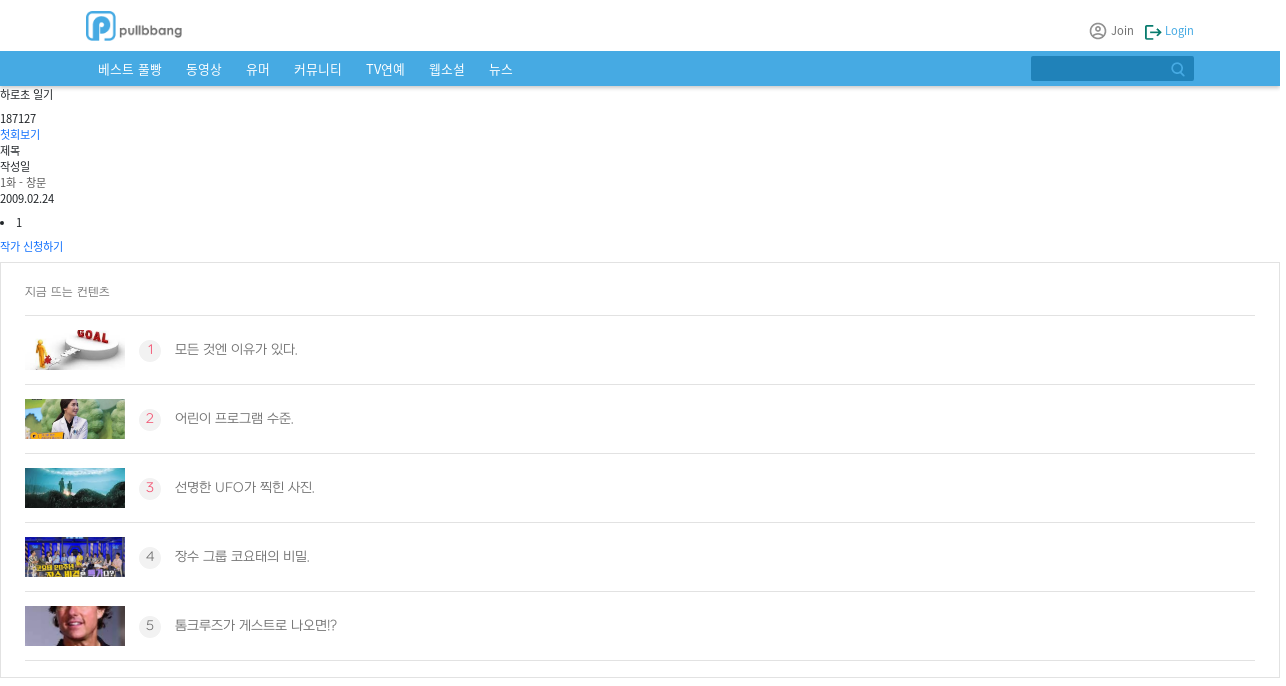

--- FILE ---
content_type: text/html;charset=UTF-8
request_url: http://fun.pullbbang.com/webtoon/webtoonList.pull?category_detail_code=382
body_size: 12759
content:



  


<!DOCTYPE html PUBLIC "-//W3C//DTD XHTML 1.0 Transitional//EN" 
  "http://www.w3.org/TR/xhtml1/DTD/xhtml1-transitional.dtd">

<html lang="ko" xml:lang="ko">
<head>

<!-- ========== JSTL로 URL/UTM 처리 ========== -->




<!-- 기본 Analytics -->


<!-- utm = p → 다른 코드 사용 -->


<script>

	<!-- pull0 조건부 JS (pangcast) -->
	

	var refererSite = 'http://fun.pullbbang.com/common/templates/layout/layout.jsp';

	window.onload = function () {
		importGoogleAnalytics();
	}

	function addScript(url) {
		var script = document.createElement('script');
		script.type = 'text/javascript';
		script.async = true;
		script.src = url;
		(document.getElementsByTagName("head")[0] || document.getElementsByTagName("body")[0])
			.appendChild(script);
	}
	
	function createGoogleAnalytics(analyticsSite) {
		var url = '';
		window.dataLayer = window.dataLayer || [];

		function gtag(){dataLayer.push(arguments);}
		gtag('js', new Date());
		gtag('config', analyticsSite.code, { 'linker': {} });

		url = 'https://www.googletagmanager.com/gtag/js?id=' + analyticsSite.code;
		addScript(url);
	}
	
	function importGoogleAnalytics() {
		var isExistAnalyticsSite = false;
		var analyticsSites = [ { code: 'UA-36087472-1' } ];
		
		for(var i = 0, maxCnt = analyticsSites.length; i < maxCnt; i++) {
			var analyticsSite = analyticsSites[i];
			if(-1 != refererSite.indexOf(analyticsSite.name)) {
				createGoogleAnalytics(analyticsSite);
				isExistAnalyticsSite = true;
				break;
			}
		}
		
		if(!isExistAnalyticsSite) {
			createGoogleAnalytics({ code: 'UA-36087472-1' });
		}
	}

</script>

<meta http-equiv="Content-Type" content="text/html; charset=utf-8" />







<meta charset="utf-8">
<meta name="viewport" content="width=device-width, initial-scale=1">
<!-- 캐시 -->
<META HTTP-EQUIV="Pragma" CONTENT="no-cache">
<META HTTP-EQUIV="Expires" CONTENT="-1">


<meta name="robots" content="noindex">
<!-- Facebook -->
<meta property="og:type" content="article"/>
<meta property="og:locale" content="ko_KR"/>

<meta property="og:site_name" content="풀빵닷컴"/>
<meta property="fb:app_id" content="564064063982395"/>
<meta property="fb:pages" content="" />
<meta name="verify-v1" content="c8Kv+60Y829exVKL8MRL6Eb/pqPDJyxxYgVz0NoQ0nY=" />

	<meta name="facebook-domain-verification" content="" />







	<meta property="og:title" content="하로초 일기"/>
	<meta property="og:image" content=""/>
	<meta property="og:description" content="">


<meta property="og:url" content="http://fun.pullbbang.com/webtoon/webtoonList.pull?category_detail_code=382">
<meta property="dd:content_id" content="0">



<meta property="dd:playtime" content="">

<meta name="naver-site-verification" content="9e1392a3d747549fbca167e532d1b989fb26d124"/>









<style type="text/css">
	@media screen and (-webkit-min-device-pixel-ratio:0) { 
	 	.fun_right_tab {
		 	clear:both;
		 	border:solid 1px #e2e2e2;
		 	border-bottom:0;
			height:26px;
			padding-top:5px;
			background:url(http://image.pullbbang.com/image5/v3/img/images/fun/bg_r_tab.gif) top repeat-x;
		} /** 사파리,크롬용 **/
	}
</style>


<!-- Bootstrap CSS -->
<link href="/assets/plugins/bootstrap5/css/bootstrap.min.css" rel="stylesheet">
<!-- slick -->
<link rel="stylesheet" type="text/css" href="//cdn.jsdelivr.net/npm/slick-carousel@1.8.1/slick/slick.css" />
<link rel="stylesheet" type="text/css" href="//cdn.jsdelivr.net/npm/slick-carousel@1.8.1/slick/slick-theme.css" />
<!-- custom -->
<link href="/assets/style.css?ver=3" rel="stylesheet">

<script src="https://code.jquery.com/jquery-3.6.0.min.js" integrity="sha256-/xUj+3OJU5yExlq6GSYGSHk7tPXikynS7ogEvDej/m4=" crossorigin="anonymous"></script>

<script type="text/javascript" src="/common/js/jquery/jquery.selectbox-1.2.js"></script>
<script type="text/javascript" src="/common/js/jquery/jquery.alphanumeric.pack.js"></script>
<script type="text/javascript" src="/common/js/jquery/jquery.validate.min.js"></script>
<script type="text/javascript" src="/common/js/jquery/jquery.cookie.js"></script>
<script type="text/javascript" src="/common/js/jquery/jquery.scrollfollow.js"></script>
<script type="text/javascript" src="/common/js/design/common.js"></script>
<script type="text/javascript" src="/common/js/common.js"></script>

<script type="text/javascript" src="/common/js/design_new/blocksit.min.js"></script>
<script type="text/javascript" src="/common/js/design_new/packery.js"></script>



	<meta property="discovery:articleId" content="">
	<meta property="discovery:thumbnail" content="">
	
	<!-- 아이템 작성일(ISO 8601) (필수) -->
	<meta property="article:published_time" content="2026-01-16T21:19:58+00:00"> 

	
		
		
		
		
		
	






<style>
	#stickyunit {position: fixed;}
</style>
<script type="text/javascript">
	
	var userAgent = 'web';

	if(location.href=="http://www.pullbbang.com/digitalMall/unseMain.pull"){
		document.domain="pullbbang.com";
	}
	$(document).ready(function() {
		$.ajaxSetup ({
		    cache: false
		});
	    $.validator.setDefaults({
	        onkeyup:false,
	        onclick:false,
	        onfocusout:false,
	        showErrors:function(errorMap, errorList){
	            if(this.numberOfInvalids()) {
	                alert(errorList[0].message);
	                return;
	            }
	        }
	    });		
	    
	    //jeffrey 날개 배너 위치 조정
	    if(document.location.href.indexOf('Jeffrey') != -1 || document.location.href.indexOf('jeffrey') != -1){
			$('#div-gpt-ad-1439274731770-0').css('top', '250px');
			if(location.href.indexOf("pullbbang.com")!= -1){
				$('#div-gpt-ad-1419324315103-0').css('top', '250px');	
			}else{
				$('#div-gpt-ad-1516942468726-0').css('top', '250px');
			}
			
		}
	});	
	var bd_code;

	// scrollbnr
    $(document).ready(function(){

    	try {
    		$("#leftScrollBnr").scrollFollow({
    			speed : 800,                
    			offset : 0
    		});
    		$("#rightScrollBnr").scrollFollow({
    			speed : 800,                
    			offset : 0
    		});
    	} catch(e){}
	});

</script>
<script type='text/javascript'>
var googletag = googletag || {};
googletag.cmd = googletag.cmd || [];
(function() {
var gads = document.createElement('script');
gads.async = true;
gads.type = 'text/javascript';
var useSSL = 'https:' == document.location.protocol;
gads.src = (useSSL ? 'https:' : 'http:') + 
'//www.googletagservices.com/tag/js/gpt.js';
var node = document.getElementsByTagName('script')[0];
node.parentNode.insertBefore(gads, node);
})();
</script>

<script type='text/javascript'>
googletag.cmd.push(function() {
googletag.defineSlot('/3909454/120*600', [120, 600], 'div-gpt-ad-1329804703406-0').addService(googletag.pubads());
googletag.defineSlot('/3909454/160*600', [160, 600], 'div-gpt-ad-1329804703406-1').addService(googletag.pubads());
googletag.defineSlot('/3909454/Ad_250x250', [250, 250], 'div-gpt-ad-1347410519766-0').addService(googletag.pubads());
googletag.defineSlot('/3909454/240x240', [240, 240], 'div-gpt-ad-1347609764285-0').addService(googletag.pubads());
googletag.defineSlot('/3909454/RealClick695x35', [695, 35], 'div-gpt-ad-1347609764285-1').addService(googletag.pubads());
googletag.defineSlot('/3909454/Bottom_468x60', [468, 60], 'div-gpt-ad-1363842209372-0').addService(googletag.pubads());
googletag.defineSlot('/3909454/RealClick_Left_120x600', [120, 600], 'div-gpt-ad-1363842209372-1').addService(googletag.pubads());
googletag.defineSlot('/3909454/RealClick_Left_166x230', [166, 230], 'div-gpt-ad-1363842209372-2').addService(googletag.pubads());
googletag.defineSlot('/3909454/RealClick_Right_120x600', [120, 600], 'div-gpt-ad-1363842209372-3').addService(googletag.pubads());
googletag.defineSlot('/3909454/RealClick_Right_240x240', [240, 240], 'div-gpt-ad-1363842209372-4').addService(googletag.pubads());
googletag.defineSlot('/3909454/WebBig_300x250', [300, 250], 'div-gpt-ad-1419388210790-0').addService(googletag.pubads());
googletag.defineSlot('/3909454/WebTop_157x105', [157, 105], 'div-gpt-ad-1418887851582-0').addService(googletag.pubads());//최상단 우측 이벤트

googletag.defineSlot('/3909454/Web_Left_Top', [160, 600], 'div-gpt-ad-1439274731770-0').addService(googletag.pubads());//좌측상단 스카이 스크래퍼
googletag.defineSlot('/3909454/Web_Left_Top_ddn', [160, 600], 'div-gpt-ad-1439274766914-0').addService(googletag.pubads());//다음

googletag.defineSlot('/3909454/Web_Left_Bottom', [160, 600], 'div-gpt-ad-1439279996259-0').addService(googletag.pubads());//좌측하단 구글
googletag.defineSlot('/3909454/Web_Left_Bottom_ddn', [160, 600], 'div-gpt-ad-1439273065841-0').addService(googletag.pubads());//좌측하단 다음

if(location.href.indexOf("pullbbang.com")!= -1){
//	googletag.defineSlot('/3909454/Web_Right_Top', [160, 600], 'div-gpt-ad-1419324315103-0').addService(googletag.pubads());//우측상단 스카이 스크래퍼
}else{
	googletag.defineSlot('/3909454/160x600_RightOther', [160, 600], 'div-gpt-ad-1516942468726-0').addService(googletag.pubads());	
}	

googletag.defineSlot('/3909454/Web_Right_Top_ddn', [160, 600], 'div-gpt-ad-1425282643740-0').addService(googletag.pubads());//다음

googletag.defineSlot('/3909454/Web_Right_Bottom', [160, 600], 'div-gpt-ad-1419559741341-0').addService(googletag.pubads());//우측하단 스카이 스크래퍼
googletag.defineSlot('/3909454/Web_Right_Bottom_ddn', [160, 600], 'div-gpt-ad-1425282609112-0').addService(googletag.pubads());//다음

googletag.defineSlot('/3909454/468x60_viewpage', [468, 60], 'div-gpt-ad-1419405993480-0').addService(googletag.pubads());//뷰페이지 하단 띠베너
googletag.defineSlot('/3909454/468x60_view_ddn', [468, 60], 'div-gpt-ad-1425282505300-0').addService(googletag.pubads());//다음

if(location.href.indexOf("pullbbang.com")!= -1){
	googletag.defineSlot('/3909454/250x250_cri', [250, 250], 'div-gpt-ad-1419404919135-0').addService(googletag.pubads());//우측상단 250
}else{
	googletag.defineSlot('/3909454/250x250_Other', [250, 250], 'div-gpt-ad-1516942429008-0').addService(googletag.pubads());	
}

googletag.defineSlot('/3909454/250x250_ddn', [250, 250], 'div-gpt-ad-1425282332290-0').addService(googletag.pubads());//다음

googletag.defineSlot('/3909454/Web_250_3', [250, 250], 'div-gpt-ad-1419812582906-0').addService(googletag.pubads());//www2 페이지 하단 250
googletag.defineSlot('/3909454/695x35_w2', [695, 35], 'div-gpt-ad-1419830543163-0').addService(googletag.pubads());//www2 플레이어 상단 텍스트
googletag.defineSlot('/3909454/550x20_w2', [550, 20], 'div-gpt-ad-1423716677425-0').addService(googletag.pubads());//www2 플레이어 하단 텍스트

googletag.defineSlot('/3909454/test_250', [250, 250], 'div-gpt-ad-1426056416257-0').addService(googletag.pubads()); // 테스트 테그

googletag.defineSlot('/3909454/1220x123_PC_Wide', [1220, 123], 'div-gpt-ad-1486032721389-0').addService(googletag.pubads()); // 메인 와이드 배너

googletag.defineSlot('/3909454/728x90_PC_Webtoon', [728, 90], 'div-gpt-ad-1526895429896-0').addService(googletag.pubads()); //new웹툰 레이어 하단 배너
googletag.pubads().enableSingleRequest();
googletag.enableServices();
});
</script>

<script type='text/javascript'>

$(document).ready(function () {
	var real_scroll_use_1373357589 = 1;        
	var real_expand_loc_1373357589 = 0;
	var real_relative_yn_1373357589 = 0;
	var real_first_top_1373357589 = 800;      
	var real_max_top_1373357589 = 1800;        
	var real_top_distance_1373357589 = 300;    
	var real_align_1373357589 = 1;             
	var real_align_left_1373357589 = 205;

	function rc_ad_display_1373357589(posi) {
	    var rcAdStr_adop50 = "";
	    try {
	        if (rcHead_adop50 != "") { rcAdStr_adop50 += rcHead_adop50; }
	        if (rcBody_adop50 != "") { rcAdStr_adop50 += rcBody_adop50; }
	        if (rcFoot_adop50 != "") { rcAdStr_adop50 += rcFoot_adop50; }
	        if (rcAdStr_adop50 != "") {
	        	rcAdStr_adop50 = rcAdStr_adop50.replace('position:absolute;', '');
	            document.getElementById(posi).innerHTML = rcAdStr_adop50;
	        }
	    } catch (e) {}
	}
	function loadJS_1373357589(url, posi, charset) {
	    var hd = document.getElementsByTagName('head')[0];
	    var sc = document.createElement('script');
	    sc.type = 'text/javascript';
	    if (charset != null) {
	        sc.charset = "euc-kr";
	    }
	    var ld = false;
	    sc.onreadystatechange = function () {
	        try {
	            if (this.readyState == 'loaded' || this.readyState == 'complete') {
	                if (ld) return;
	                ld = true;
	                rc_ad_display_1373357589(posi);
	            }
	        } catch (e) {}
	    };
	    sc.onload = function () {
	        rc_ad_display_1373357589(posi);
	    };
	    sc.src = url;
	    hd.appendChild(sc);
	}

	function load_rc_ad_1373357589(sevn, objf, posi) {
	    var adSrc = "//" + sevn + ".realclick.co.kr/" + objf;
	    loadJS_1373357589(adSrc, posi, 'euc-kr');
	}
});
</script>

<script type="text/javascript" src="https://compasscdn.adop.cc/cbs/pullbbang_cbs.min.js"></script>




	

 

</head>

<!-- ========== REFERER 조건부 body 태그 ========== -->


	
	
		<body>
	


	

 






<script type="text/javascript">
	function menuChage(menuId, flag){
		if(flag == 'off'){
			$('#menuBar').removeClass(menuId);
		}else{
			$('#menuBar').addClass(menuId);	
		}
	}
	
	function searchToon(){
		if($.trim(($('#word').val()))!=""){
			$("#toonSearch").submit();
		}else{
			alert("검색어를 입력해주세요");
		}
	}
	
	
	
	
	var mouseStatus = false;
	var logoUrl = "http://fun.pullbbang.com/common/templates/layout/layout.jsp";
	function chgLogo(){
	  var targetADDomains = "http://fun.pullbbang.com/common/templates/layout/layout.jsp";
	  var adDomainRegexCondition  = '(\\w+.(?:\\.com|\\.co\\.kr|\\.kr|\\.org|\\.net|\\.xyz|\\.online|\\.link|\\.me|\\.site|\\.club|\\.info|\\.store|\\.space|\\.website|\\.shop|\\.fun))(?=[^:alnum:]$|\\/[:alnum:]*|$)';
		var adDomainRegex = new RegExp(adDomainRegexCondition);
		var adDomainRegexResult = adDomainRegex.exec(targetADDomains);
	  var adMainDomain = adDomainRegexResult ? adDomainRegexResult[1].split('.')[0] : 'pullbbang';

		$('#logoimg').attr("src", "http://image.pullbbang.com/image5/v3/img/imgs/common/" + adMainDomain + ".png");
	}


	$(document).ready(function(){

	  if(document.location.href.indexOf('feelstory.kr') != -1) {
		  var script = document.createElement('script');
		  script.src = 'https://pagead2.googlesyndication.com/pagead/js/adsbygoogle.js';
		  script.async = true;
		  script.id = 'ca-pub-4836855264851864';
			document.head.appendChild(script);
			document.getElementById('ca-pub-4836855264851864').setAttribute('data-ad-client','ca-pub-4836855264851864');
	  }
	  
		//애드오피 상단 플로팅
		var adop = "<ins class='adsbyadop' _adop_zon = '29f68d03-4694-468e-81f2-b902683b14b5' _adop_type = 'js' style='display:inline-block;width:970px;height:90px;' _page_url=''></ins>";
		var realIc = "<iframe src='/realIc.jsp' scrolling='no' frameborder='0' ></iframe>";

		if(document.location.href.indexOf('Jeffrey') != -1 || document.location.href.indexOf('jeffrey') != -1){
			$('#jeffreyTop').html(adop);
			//$('#realIc').html(realIc);			
		}
		
		$("#srch_txt").on('keyup', function (e) {
			if (e.keyCode == 13) {
				searchMain();
			}
		});
		
		chgLogo();
	});

	function hideRankLayer(){
		if(!mouseStatus){
			$("#rankLayer").hide();
		}
	}

	function searchForm(keyword){
		$("#keyword").val(keyword);
		searchMain();
	}

	function searchMain(){
		if($("#srch_txt").val() == "" || $("#srch_txt").val() == "undefined"){
			return;
		}
	}

	function rollRanking_text(){
		var obj = $('.gnb_right_area');
		var size = obj.length;
		for(var i = 0; i < obj.length; i++){
			var is = $(obj[i]).is(':hidden');
			if(!is){
				$(obj[i]).slideToggle(300,function(){
					var next = i + 1;
					if(next == size){
						next = 0;
					}
					$(obj[next]).slideToggle();	
				});
				break;
			}
		}
	}

	function menuChage(menuId, flag){
		if(flag == 'off'){
			$('#menuBar').removeClass(menuId);
		}else{
			$('#menuBar').addClass(menuId);	
		}
	}


	function rc_ad_display(posi){
		var rcAdStr="";
		try{
			if(rcHead!="")rcAdStr+=rcHead;
			if(rcBody!="")rcAdStr+=rcBody;
			if(rcFoot!="")rcAdStr+=rcFoot;
			if(rcAdStr!=""){
				document.getElementById(posi).innerHTML=rcAdStr;
			}
		}catch(e){}
	}

	function loadJS(url,posi,charset){
		var hd=document.getElementsByTagName('head')[0];
		var sc=document.createElement('script');
		sc.type='text/javascript';
		if(charset!=null){
			sc.charset="euc-kr";
		}
		var ld=false;
		sc.onreadystatechange=function(){
									try{
										if(this.readyState=='loaded'||this.readyState=='complete'){
											if(ld)return;
											ld=true;
											rc_ad_display(posi);
										}
									}catch(e){}
								};
								
		sc.onload=function(){
						rc_ad_display(posi);
					};
					
		//sc.src=url;hd.appendChild(sc);
	}

	function load_rc_ad(sevn,objf,posi){
		var adSrc="//"+sevn+".realclick.co.kr/"+objf;loadJS(adSrc,posi,'euc-kr');
	}

	load_rc_ad('ade','ad_tpl/headcopy.rc?dsn=1&mcode=cHVsbGJiYW5nNg==','realclick_view1');

	/* new area */

	function top_menu(){
		$('.top_menu_list_wrap').toggle();
	}

</script>

<!-- adop  -->
<script  src='https://compass.adop.cc/assets/js/adop/adop.js?v=1' ></script>

<script>
  (function() {
    var cx = '001362176824789351532:bomqthzvd5o';
    var gcse = document.createElement('script');
    gcse.type = 'text/javascript';
    gcse.async = true;
    gcse.src = 'https://cse.google.com/cse.js?cx=' + cx;
    var s = document.getElementsByTagName('script')[0];
    s.parentNode.insertBefore(gcse, s);
  })();
</script>

<!-- real 아이커버  -->


<!--[s]top+menu -->
<div id="jeffreyTop" style="text-align:center"></div>
<div id="realIc" style="display:none"></div>


<!--[s]login -->


<script type="text/javascript">
<!--
	$(document).ready(function(){
		if('false' == 'true'){
			$.ajax({
				type:"GET",
				dataType:"json",
				url:"/common/messageCnt.pull",
				success:function(data){
					$("#msgCnt").text(data);
				}
			});			
		}
	});

	login = function (src){
		src = ( src==null || src=="" )? location.href : src;		
		returnUrl=encodeURIComponent(src);
		url = "//www.pullbbang.com/pageLogin/loginForm.pull?returnUrl="+returnUrl;
		$("#memberForm").attr("action",url).submit();
	};
	
	function join(){
		$("#joinfrm").attr("action", "https://www.pullbbang.com/join/clauseAgreePage.pull").submit();
	}
	
	function searchPwID(){
		url = "/login/searchIdForm.pull";
		$("#memberForm").attr("action",url).submit();
	}
//-->
</script>

<!--top_banner-->

<!--//top_banner-->

<!--[e]login -->

<!--[s]top+menu -->




  





<script type="text/javascript">

var mouseStatus = false;
var logoUrl = "http://fun.pullbbang.com/common/templates/layout/layout.jsp";
function chgLogo(){
  var targetADDomains = "http://fun.pullbbang.com/common/templates/layout/layout.jsp";
  var adDomainRegexCondition  = '(\\w+.(?:\\.com|\\.co\\.kr|\\.kr|\\.org|\\.net|\\.xyz|\\.online|\\.link|\\.me|\\.site|\\.club|\\.info|\\.store|\\.space|\\.website|\\.shop|\\.fun))(?=[^:alnum:]$|\\/[:alnum:]*|$)';
	var adDomainRegex = new RegExp(adDomainRegexCondition);
	var adDomainRegexResult = adDomainRegex.exec(targetADDomains);
  var adMainDomain = adDomainRegexResult ? adDomainRegexResult[1].split('.')[0] : 'pullbbang';

	$('#logoimg').attr("src", "http://image.pullbbang.com/image5/v3/img/imgs/common/" + adMainDomain + ".png");
}


$(document).ready(function(){

  if(document.location.href.indexOf('feelstory.kr') != -1) {
  	  var script = document.createElement('script');
  	  script.src = 'https://pagead2.googlesyndication.com/pagead/js/adsbygoogle.js';
  	  script.async = true;
  	  script.id = 'ca-pub-4836855264851864';
  		document.head.appendChild(script);
  		document.getElementById('ca-pub-4836855264851864').setAttribute('data-ad-client','ca-pub-4836855264851864');
  }
  
	//애드오피 상단 플로팅
	var adop = "<ins class='adsbyadop' _adop_zon = '29f68d03-4694-468e-81f2-b902683b14b5' _adop_type = 'js' style='display:inline-block;width:970px;height:90px;' _page_url=''></ins>";
	var realIc = "<iframe src='/realIc.jsp' scrolling='no' frameborder='0' ></iframe>";

	if(document.location.href.indexOf('Jeffrey') != -1 || document.location.href.indexOf('jeffrey') != -1){
		$('#jeffreyTop').html(adop);
		//$('#realIc').html(realIc);			
	}
	
	$("#srch_txt").on('keyup', function (e) {
	    if (e.keyCode == 13) {
	    	searchMain();
	    }
	});
	
	chgLogo();
	
// 	setInterval("rollRanking_text()",5000);
// 	$("#rankLayer").mouseover(function(){
// 		mouseStatus = true;
// 	});
	
// 	$("#rankLayer").mouseout(function(){
// 		mouseStatus = false;		
// 		setTimeout("hideRankLayer()", 300);
// 	});
});

function hideRankLayer(){
	if(!mouseStatus){
		$("#rankLayer").hide();
	}
}

function searchForm(keyword){
	$("#keyword").val(keyword);
	searchMain();
}

function searchMain(){
	if($("#srch_txt").val() == "" || $("#srch_txt").val() == "undefined"){
		return;
	}
}

function rollRanking_text(){
	var obj = $('.gnb_right_area');
	var size = obj.length;
	for(var i = 0; i < obj.length; i++){
		var is = $(obj[i]).is(':hidden');
		if(!is){
			$(obj[i]).slideToggle(300,function(){
				var next = i + 1;
				if(next == size){
					next = 0;
				}
				$(obj[next]).slideToggle();	
			});
			break;
		}
	}
}

function menuChage(menuId, flag){
	if(flag == 'off'){
		$('#menuBar').removeClass(menuId);
	}else{
		$('#menuBar').addClass(menuId);	
	}
}


function rc_ad_display(posi){
	var rcAdStr="";
	try{
		if(rcHead!="")rcAdStr+=rcHead;
		if(rcBody!="")rcAdStr+=rcBody;
		if(rcFoot!="")rcAdStr+=rcFoot;
		if(rcAdStr!=""){
			document.getElementById(posi).innerHTML=rcAdStr;
		}
	}catch(e){}
}

function loadJS(url,posi,charset){
	var hd=document.getElementsByTagName('head')[0];
	var sc=document.createElement('script');
	sc.type='text/javascript';
	if(charset!=null){
		sc.charset="euc-kr";
	}
	var ld=false;
	sc.onreadystatechange=function(){
								try{
									if(this.readyState=='loaded'||this.readyState=='complete'){
										if(ld)return;
										ld=true;
										rc_ad_display(posi);
									}
								}catch(e){}
							};
							
	sc.onload=function(){
					rc_ad_display(posi);
				};
				
	//sc.src=url;hd.appendChild(sc);
}

function load_rc_ad(sevn,objf,posi){
	var adSrc="//"+sevn+".realclick.co.kr/"+objf;loadJS(adSrc,posi,'euc-kr');
}

load_rc_ad('ade','ad_tpl/headcopy.rc?dsn=1&mcode=cHVsbGJiYW5nNg==','realclick_view1');




/* new area */

function top_menu(){
	$('.top_menu_list_wrap').toggle();
}

</script>

<!-- adop  -->
<script  src='https://compass.adop.cc/assets/js/adop/adop.js?v=1' ></script>

<script>
  (function() {
    var cx = '001362176824789351532:bomqthzvd5o';
    var gcse = document.createElement('script');
    gcse.type = 'text/javascript';
    gcse.async = true;
    gcse.src = 'https://cse.google.com/cse.js?cx=' + cx;
    var s = document.getElementsByTagName('script')[0];
    s.parentNode.insertBefore(gcse, s);
  })();
</script>

<!-- real 아이커버  -->


<!--[s]top+menu -->
<div id="jeffreyTop" style="text-align:center"></div>
<div id="realIc" style="display:none"></div>
		
<form name="memberForm" id="memberForm" method="post" action="">  
	<input type="hidden" id="returnUrl" name="returnUrl"/>
</form>
<form method="post" id="joinfrm" name="joinfrm">
	<input type="hidden" name="memType" id="memType" value="G"/>
</form>


<!--//top-->



<!--gnb-->
<header class="_header top_main">
	<nav class="navbar navbar-expand-md navbar-dark p-0">
		<div class="nav-menu-wrap container-xl d-flex align-items-end py-3" style="background-color: #fff;">
			<div class="d-flex justify-content-center">
				<!-- 모바일 네비 아이콘 -->
				<span class="svg-icon svg-icon-primary svg-icon-2x me-3 js-mobile-nav mobile-nav">
					<svg xmlns="http://www.w3.org/2000/svg" xmlns:xlink="http://www.w3.org/1999/xlink" width="30px"
						height="30px" viewBox="0 0 24 24" version="1.1">
						<g stroke="none" stroke-width="1" fill="none" fill-rule="evenodd">
							<rect x="0" y="0" width="24" height="24" />
							<path
								d="M10,4 L21,4 C21.5522847,4 22,4.44771525 22,5 L22,7 C22,7.55228475 21.5522847,8 21,8 L10,8 C9.44771525,8 9,7.55228475 9,7 L9,5 C9,4.44771525 9.44771525,4 10,4 Z M10,10 L21,10 C21.5522847,10 22,10.4477153 22,11 L22,13 C22,13.5522847 21.5522847,14 21,14 L10,14 C9.44771525,14 9,13.5522847 9,13 L9,11 C9,10.4477153 9.44771525,10 10,10 Z M10,16 L21,16 C21.5522847,16 22,16.4477153 22,17 L22,19 C22,19.5522847 21.5522847,20 21,20 L10,20 C9.44771525,20 9,19.5522847 9,19 L9,17 C9,16.4477153 9.44771525,16 10,16 Z"
								fill="#909090" />
							<rect fill="#909090" opacity="0.3" x="2" y="4" width="5" height="16" rx="1" />
						</g>
					</svg>
				</span>
				<a class="navbar-brand" href="/main/index.pull">
					<img src="/assets/img/logo.png" alt="" width="" height="30">
				</a>
			</div>
			<div style="font-size: 1.4rem;">
					
					
					
						<a href="javascript:join();"  class="me-3 font-707070">
							<img src="/assets/img/icon_user.svg" alt="" height="20" class="fillter-909090 mb-1">
							Join
						</a>
						<a href="javascript:login();" class="pb-color">
							<img src="/assets/img/icon_login.png" alt="" height="15">
							Login
						</a>
					
				

			</div>
		</div>
		<div class="container-fluid pb-bg nav-menu-wrap2" id="toglemenu">
			<div class="container-xl nav-menu">
				<ul class="navbar-nav me-auto mb-2 mb-md-0">
					<li class="nav-item">
						<a class="nav-link p-3 px-4" href="/board/boardList.pull">베스트 풀빵</a>
						<ul class="nav-item-sub">
							<li><a href="/board/boardList.pull">Best</a> </li>
						</ul>

					<li class="nav-item">
						<a class="nav-link p-3 px-4" href="/movie/movieBestMain.pull">동영상</a>
						<ul class="nav-item-sub">
							<li><a href="/movie/movieBestMain.pull">Best</a> </li>
							<li><a href="/movie/movieGenreMain.pull?cat3=999&order_type=hit">장르별</a> </li>
						</ul>

					<li class="nav-item">
						<a class="nav-link p-3 px-4" href="/fun/funBoardMain.pull">유머</a>
						<ul class="nav-item-sub">
							<li><a href="/fun/funBoardMain.pull">유머게시판</a> </li>
						</ul>

					<li class="nav-item">
						<a class="nav-link p-3 px-4" href="/fun/noticeMain.pull">커뮤니티</a>
						<ul class="nav-item-sub">
							<li><a href="/fun/noticeList.pull?category2_code=32&category3_code=128">정치/시사</a></li>
							<li><a href="/fun/noticeList.pull?category2_code=33&category3_code=129">이슈/사고</a></li>
							<li><a href="/fun/noticeList.pull?category1_code=7&category2_code=34&category3_code=130">프로야구</a></li>
							<li><a href="/fun/noticeList.pull?category1_code=7&category2_code=35&category3_code=131">해외축구</a></li>
							<li><a href="/fun/noticeList.pull?category1_code=7&category2_code=36&category3_code=132">게임</a></li>
							<li><a href="/fun/noticeList.pull?category1_code=7&category2_code=37&category3_code=133">애니메이션</a></li>
							<li><a href="/fun/noticeList.pull?category1_code=7&category2_code=38&category3_code=134">연애/감동</a></li>							
							<li><a href="/fun/noticeList.pull?category1_code=7&category2_code=40&category3_code=136">생활정보/리뷰</a></li>
							<li><a href="/fun/noticeList.pull?category1_code=7&category2_code=41&category3_code=137">내맘대로</a></li>
						</ul>

					<li class="nav-item">
						<a class="nav-link p-3 px-4" href="/fun/tvEntertainMain.pull">TV연예</a>
						<ul class="nav-item-sub">
							<li><a href="/fun/tvEntertainList.pull?category2_code=26&category3_code=122">걸그룹/아이돌</a> </li>
							<li><a href="/fun/tvEntertainList.pull?category2_code=27&category3_code=123">국내연예</a> </li>
							<li><a href="/fun/tvEntertainList.pull?category2_code=28&category3_code=124">해외연예</a> </li>
							<li><a href="/fun/tvEntertainList.pull?category2_code=29&category3_code=125">드라마</a> </li>
							<li><a href="/fun/tvEntertainList.pull?category2_code=30&category3_code=126">해외드라마</a> </li>
							<li><a href="/fun/tvEntertainList.pull?category2_code=31&category3_code=127">영화추천</a> </li>
						</ul>
						
					<li class="nav-item">
						<a class="nav-link p-3 px-4" href="/fun/webNovel.pull">웹소설</a>
						<ul class="nav-item-sub">
							<li><a href="/fun/webNovel.pull">웹소설</a> </li>
						</ul>

					<li class="nav-item">
						<a class="nav-link p-3 px-4" href="/news/newsMain.pull">뉴스</a>
						<ul class="nav-item-sub">
							<li><a href="/news/newsList.pull?category1_code=4&category2_code=15">정치</a> </li>
							<li><a href="/news/newsList.pull?category1_code=4&category2_code=11">사회</a> </li>
							<li><a href="/news/newsList.pull?category1_code=4&category2_code=14">경제</a> </li>
							<li><a href="/news/newsList.pull?category1_code=4&category2_code=18">IT/과학</a> </li>
							<li><a href="/news/newsList.pull?category1_code=4&category2_code=17">국제</a> </li>
							<li><a href="/news/newsList.pull?category1_code=4&category2_code=13">스포츠</a> </li>
							<li><a href="/news/newsList.pull?category1_code=4&category2_code=12">TV/연예</a> </li>
							<li><a href="/news/newsList.pull?category1_code=4&category2_code=16">생활/문화</a> </li>
							<li><a href="/news/newsList.pull?category1_code=4&category2_code=19">기타</a> </li>
						</ul>
				</ul>

				<form class="d-flex">
					<div class="input-group">
						<input type="text" class="form-control"
							style="background-color: #2082B9;border: 0; height: 25px; color: #fff;">
						<span class=" input-group-text" style="background-color: #2082B9;border: 0;height: 25px;">
							<span class="svg-icon svg-icon-primary svg-icon-2x">
								<svg xmlns="http://www.w3.org/2000/svg" xmlns:xlink="http://www.w3.org/1999/xlink"
									width="20px" height="20px" viewBox="0 0 24 24" version="1.1">
									<g stroke="none" stroke-width="1" fill="none" fill-rule="evenodd">
										<rect x="0" y="0" width="24" height="24" />
										<path
											d="M14.2928932,16.7071068 C13.9023689,16.3165825 13.9023689,15.6834175 14.2928932,15.2928932 C14.6834175,14.9023689 15.3165825,14.9023689 15.7071068,15.2928932 L19.7071068,19.2928932 C20.0976311,19.6834175 20.0976311,20.3165825 19.7071068,20.7071068 C19.3165825,21.0976311 18.6834175,21.0976311 18.2928932,20.7071068 L14.2928932,16.7071068 Z"
											fill="#46AAE3" fill-rule="nonzero" 3" />
										<path
											d="M11,16 C13.7614237,16 16,13.7614237 16,11 C16,8.23857625 13.7614237,6 11,6 C8.23857625,6 6,8.23857625 6,11 C6,13.7614237 8.23857625,16 11,16 Z M11,18 C7.13400675,18 4,14.8659932 4,11 C4,7.13400675 7.13400675,4 11,4 C14.8659932,4 18,7.13400675 18,11 C18,14.8659932 14.8659932,18 11,18 Z"
											fill="#46AAE3" fill-rule="nonzero" />
									</g>
								</svg>
							</span>
						</span>
					</div>
				</form>
			</div>
		</div>

	</nav>
	<div class="side-overlay"></div>
</header>


	

  


<script type="text/javascript">	

function goList(pageNum){
	$(location).attr("href","/webtoon/webtoonList.pull?pageNum="+pageNum+"&category_detail_code=382");
}
$(document).ready(function(){	
	//$("#webtoonHit").load("/common/webtoonHit.pull");
// 	if("36" == "36" || "36" == "37"){
// 		setMenuBar(5, 1);
// 	} 
// 	else {
// 		setMenuBar(5, 2);
// 	}


	/* $('#id_funbest').load("/common/bestFunBest.pull");
	$('#id_tvbest').load("/common/bestTvRecom.pull");
	$('#id_notibest').load("/common/bestNotice.pull");
    */
	$('.nowcont_wrap').load("/common/bestRecom.pull");
    setMenuBar(7, 1); 
});
</script>
<form method="post" id="frm" name="frm">
	<input type="hidden" name="pageNum" id="pageNum" value="1"/>
</form>

<!--content-->
<section id="contents_sub" name="contents_sub">
  <div class="contents_sub_wrap"> 
    
    <div class="sub_2adr"> 
      <!--컨텐츠-->
      <div class="cont_wrap"> 
        <!--웹툰개별타이틀-->
        <div class="webtoon_name_wrap cf">
        	<div class="wName_img"><img src="http://image.pullbbang.com/file_star_1004/thumbnail/20090223135821.jpg" alt=""></div>
        	<div class="wName_txt1">
            	<p class="txt1">하로초 일기</p>
            	<p class="txt2"><a href="javascript:"><span style='width:100%; height: 100%' class='a' onclick='showNickWindow(this, 2513214)'></span></a></p>
                <div class="wName_etc cf">
                	<div class="etc1"><span class="txt3">18</span><span class="txt4">7127</span></div>
                	<div class="etc2">
                		
                		<a href="/webtoon/view.pull?code=1824409" class="btn1">첫회보기</a>

               		</div>
                </div>
            </div>
        </div>
        <!--//웹툰개별타이틀-->  
               
        <!--리스트!-->
        <div class="board_webtoon3">
          <div class="board_webtoon_table2">
            <div class="webtoon_row_title row"> <span class="cell col_title">제목</span> <span class="cell col_date">작성일</span> </div>
            
            	<div class="webtoon_row row">
            		<span class="cell col_title"><a href="/webtoon/view.pull?code=1824409" style="color:#5D5D5D">1화 - 
창문</a></span><span class="cell col_date">2009.02.24</span> 
           		</div>
            
          </div>
        </div>
        <!--//리스트!--> 
        <div class="board_bottom">
        <!--페이징-->
            <p class="page">
                <a "><li class='active'>1</li></a>
            </p>
            <!--//페이징-->
        </div>
      </div>
      <!--//컨텐츠--> 
      <!--오른쪽-->
      <div class="cont_right cf"> 
        <!--광고250-->
        
			
       	
        <!--//광고250--> 
        <!--작가 신청하기 버튼-->
        <p class="btn_aside">
            <a href="/webtoon/insertForm.pull" class="btn_aside_writer txt_nanumgothic">작가 신청하기</a>
        </p>
        <!--//작가 신청하기 버튼-->
        <!--지금뜨는 컨텐츠-->
        <div class="nowcont_wrap">
        </div>
        <!--//지금뜨는 컨텐츠--> 
      </div>
      <!--//오른쪽--> 
    </div>
  </div>
</section>
<!--//content-->


	
	

	


<!-- bootstrap -->
<script src="/assets/plugins/bootstrap5/js/bootstrap.bundle.min.js"></script>
<!-- slick -->
<script type="text/javascript" src="//cdn.jsdelivr.net/npm/slick-carousel@1.8.1/slick/slick.min.js"></script>
<!-- masonry -->
<script type="text/javascript" src="/js_new/masonry.js"></script>
<!-- custom -->
<script type="text/javascript" src="/assets/custom.js?ver=3"></script>


  
<!-- <script src="/common/js/design/fakeselect_bk.js"></script> -->
<!--[s]footer -->
<script type="text/javascript">
$(document).ready(function() {
	
	try {
	    var alertMsg = $.cookie('alertMsg');
	    if(alertMsg != null && alertMsg != ''){
	    	alert(alertMsg);
	    	$.cookie('alertMsg', null, {path:'/',domain:'.pullbbang.com'});
	    }
	} catch(e){}
    
    $('#noticeLine').load('/common/bottomNotice.pull');
});

function showNickWindow(t, mb_code){
	$('#nickLayerWindow').show();	
	var left = $(t).offset().left + $(t).width()+3;
	var top = $(t).offset().top - ($(t).height() / 2);
	$('#nickLayerWindow').css('top',top);
	$('#nickLayerWindow').css('left',left);
	var title = $('#nickLayerWindow').attr('title');	
	
	$('#nwid1').unbind('click');
	$('#nwid1').click(function(){
		location.href="/common/nickActionCH.pull?mb_code="+mb_code;			
		$('#nickLayerWindow').hide();
	});
	
	if(mb_code == title){
		$('#outch').hide();
		$('#inch').hide();
		$('#msgl').hide();
		return false;
	}
	
	$('#nwid2').unbind('click');
	$('#nwid2').click(function(){
		$('#nickLayerWindow').hide();
		joinCh(mb_code, 'false');
	});

	$('#nwid3').unbind('click');
	$('#nwid3').click(function(){
		$('#nickLayerWindow').hide();
		outChannel(mb_code);
	});
	
	$('#nwid4').unbind('click');
	$('#nwid4').click(function(){
		$('#nickLayerWindow').hide();
		nickLayerMessage(t, mb_code, 'false');
	});
	
	if('false' == 'false'){
		$('#outch').hide();
		$('#inch').show();
		return;
	}
	
	var url = "/common/followInfo.pull";
	$.ajax({
		type: "POST",
		url: url,
		data:{"mb_code":mb_code},
		dataType: "json",		
		async:true,
		success: function(json){
			var result = Number(json);
			switch (result) {
			case 1:	
				$('#outch').hide();
				$('#inch').show();
				break;
			default:
				$('#inch').hide();
				$('#outch').show();
				break;
			}
		}
	});
}

function nickLayerMessage(t, mb_code, isLogin){
	if(isLogin == 'false'){
		login();
		return;
	}
	$('#nickLayerMessage').show();
	$("textarea#nickmessage").val("내용을 입력해 주세요");
	$('#nickmessage').attr('title', '');
	var left = $(t).offset().left + $(t).width()+3;
	var top = $(t).offset().top - ($(t).height() / 2);
	$('#nickLayerMessage').css('top',top);
	$('#nickLayerMessage').css('left',left);
	$('#nickmessage').focus(function(){
		this.value= '';
		$('#nickmessage').attr('title','true');
		$('#nickmessage').unbind('focus');
	});
	
	$("#sendNickMsg").unbind('click');
	$("#sendNickMsg").click(function(){
		var message = $("textarea#nickmessage").val();
		var title = $('#nickmessage').attr('title');
		if(message == "" || title != 'true'){
			alert("내용을 입력해 주세요");
			$("#nickmessage").focus();
			return;
		}
		
		var url = "/common/nickMsgInsert.pull";
		$.ajax({
			type: "POST",
			url: url,
			data: {"opponent_mb_code":mb_code, "message":message},
			dataType: "json",
			async:true,
			success: function(d){
				var result = Number(d);
				if(result > 0){
					alert('쪽지를 보냈습니다.');	
					$('#nickLayerMessage').hide();
				}else{
					alert('쪽지 발송에 실패 하였습니다.');
				}
			},
			error:function(){
				alert('쪽지 발송에 실패 하였습니다.');
			}
		});	
	});
}

function hideNickWindow(){
	$('#nickLayerWindow').toggle();
}
</script>

<!--[s] layer -->
<div class="user_layer_box" id="nickLayerWindow" title="" style="display:none;" >
	<div class="user_lyr_boxin">
		<div class="ic_lyr_x"><a href="#tmp" onclick="$('#nickLayerWindow').hide()"><img src="http://image.pullbbang.com/image5/v3/img/images/common/icon/ic_close02.gif" /></a></div>
		<div class="user_lyr_boxin_li">
			<ul>
				<!-- <li><a href="#nwid1" id='nwid1'>채널 바로가기</a></li>
				<li id="inch"><a href="#nwid1" id='nwid2'>채널구독</a></li>
				<li id="outch"><a href="#nwid1" id='nwid3' class="fOrg">구독해지</a></li> -->
				<li id="msgl"><a href="#nwid1" id="nwid4">쪽지보내기</a></li>
			</ul>
		</div>
	</div>
</div>

<div id="nickLayerMessage" class="mychannel_memo_layer displayn" style="display:none;">
	<div class="receiver_searchin_lyr02">
		<div class="ic_lyr_x"><a href="#tmp" onclick="$('#nickLayerMessage').hide()"><img src="http://image.pullbbang.com/image5/v3/img/images/common/icon/ic_close02.gif" /></a></div>
		<textarea id="nickmessage">내용을 입력해 주세요</textarea><img src="http://image.pullbbang.com/image5/v3/img/images/common/btn/btn_send.gif" alt="전송" class="send a" id="sendNickMsg"/>
	</div>
</div>
<!--[e] layer -->
	

<style>
	.layer_bg{position:absolute;left:0;top:0;width:100%;height:100%;background-color:#000;opacity:0.3;}
	.layer_email_get_wrap{position:fixed; left:0; top:0; width:100%; height:100%; z-index:9999;}
	.layer_movie_box{border:1px solid #888d95; background-color:#fff; position:absolute; left:50%; top:50%; width:416px; margin-top:-194px; margin-left:-208px;}
	.layer_movie_box .lyr_movie_title{background-color:#f6f6f6; height:auto; overflow:hidden; border-bottom:1px solid #cacaca;}
	.layer_movie_box .lyr_movie_title h4{float:left; font-size:16px; font-weight:600; font-family:"나눔고딕", NanumGothic, 'Nanum Gothic', Nanumbarungothic, "돋움", dotum, sans-serif; padding:10px; color:#2a2c2c; }
	.layer_movie_box .lyr_movie_title .lyr_close{float:right; padding:10px; margin-top:5px; cursor:pointer;}
	.layer_movie_box .lyr_moviebox_in{padding:17px 10px;}
	.layer_movie_box .lyr_moviebox_in .email_get_text{padding:15px; border:1px solid #e3e3e3; background-color:#fbfbfb; line-height:1.5em;}
</style>

<!--footer-->
<footer>
	<div class="notice container-fluid">
		<div class="container-xl">
			<div class="row" id="noticeLine">
				<!--<span>공지사항</span> [저작권] 2018 자카르타 팔렘방 아시간 게임 저작권 보호요청-->
			</div>
		</div>
	</div>
	<div class="footer container-fluid">
		<div class="container-xl">
			<div class="row p-0">
				<div class="col-md-10 col-12">
					<div class="link">
						<a href="/common/footer/ad.pull">제휴/광고제안</a>
						<a href="/common/footer/rule.pull">이용약관</a>
						<a href="/common/footer/privacy.pull" style="font-weight:bold">개인정보취급방침</a>
						
						<a href="/common/footer/youth.pull">청소년 보호정책</a>
						<a href="javascript:viewLayer('layer_email_get_wrap', 'lyr_email_get');">이메일 무단수집거부</a>
						<a href="/common/footer/custom_main.pull">고객센터</a>
					</div>
					<p>
						서울시 구로구 디지털로31길 38-21 이앤씨벤처드림타워3차 803호 제이플랫폼(주) <br />
						대표 : 조익증 l 전화 : 02-6265-2031 l 사업자등록번호 : 113-86-71616 l 통신판매업신고번호 : 2013-서울구로-0473호 <br />
						개인정보관리책임자 : 조익증 helpdesk@pullbbang.com
					</p>
				</div>
				<div class="col-md-2 col-12">
					<img src="/assets/img/logo_footer.png" alt="" height="50">
				</div>
			</div>
		</div>
	</div>
</footer>
<!--//footer-->


  

<!--[s] 이메일무단수집거부 layer -->
<div  class="layer_email_get_wrap" style="display:none;">
	<div class="layer_bg"></div>

	<div class="layer_movie_box" id="lyr_email_get">
		<div class="lyr_movie_title cf">
			<h4>이메일무단수집거부</h4>
			<img src="/common/images/common/icon/ic_lyr_close02.gif" class="lyr_close" onclick="hideLayer('layer_email_get_wrap')">
		</div>

		<div class="lyr_moviebox_in">
			<p class="ac tmg10" style="text-align:center;"><img src="/common/images/footer/lyr_email_img.gif" alt="" /></p>

			<div class="email_get_text">
				<p class="fGray" style="color: #7d7d7d !important; font-size: 1.2rem;">본 웹사이트에 게시된 이메일 주소가 전자우편수집 프로그램이나 <br />
				그 밖의 기술적 장치를 이용하여 무단으로 수집되는 것을 거부하며, <br />
				이를 위한시 정보통신망법에 의해 형사처벌됨을 유념하시기 <br />바랍니다.</p>
				<p class="" style="font-size: 11px; color: #f97618; text-align: right;">- 게시일 : 2006년 3월 14일</p>
			</div>

			<div class="text-center mb-2" style="margin-top:2rem;">
				<button class="p-2 px-5 mb-2" onclick="javascript:hideLayer('layer_email_get_wrap');" style="box-shadow: 0px 3px 6px #00000029;background: #46AAE3; color:#fff; font-size:1.4rem; border:0; margin: 0 auto;">확인</button>
			</div>
		</div>
	</div>
</div>
<!--[e] 이메일무단수집거부 layer -->

<!--[e]footer -->

</body>

<script>
	var locat = location.href; 
	if(locat.indexOf("main")>-1
		|| locat.indexOf("Main")>-1
		|| locat.indexOf("List")>-1
		|| locat.indexOf("webtoon")>-1
		|| locat.indexOf("loginForm")>-1){
		$("body").append('<div id="adop_list"></div>');
	}
</script>

<!-- ========== bottom banner 조건부 출력 ========== -->










</html>



--- FILE ---
content_type: text/html;charset=UTF-8
request_url: http://fun.pullbbang.com/common/bestRecom.pull?_=1768598399421
body_size: 876
content:








<script src="/common/js/jquery/jquery-1.7.2.min.js"></script>
<script src="/common/js/jquery/jquery.form.js"></script>
<script type="text/javascript">

	$(function() {
	});
	
	function boardBestRecomDetail(bd_code, media_type){
// 		location.href = "/board/boardView.pull?mode=R&code="+bd_code;
		if(media_type == 'M'){
			location.href="/movie/movieView.pull?code="+bd_code;		
		}else if(media_type == 'C'){
			location.href="/webtoon/view.pull?code="+bd_code;	
		}else{
			location.href="/board/boardView.pull?code="+bd_code;	
		}
	}
	
</script>

<div class="news-up-contents px-5 py-3">
	<ul class="p-0">
		<li>지금 뜨는 컨텐츠</li>
		
		<li class="line-1-short" onclick="javascript:boardBestRecomDetail('17305343', '');">
			<img src="http://image.pullbbang.com/image5/v3/img/upload/board/2025/12/20251231090934d42d45fcd5154d598237315ac0a96611.jpg" alt="">
			<span>1</span>
모든 것엔 이유가 있다.
		</li>
		
		<li class="line-1-short" onclick="javascript:boardBestRecomDetail('17303717', '');">
			<img src="http://image.pullbbang.com/image5/v3/img/upload/board/2025/12/20251203085901223c3e21264342f8831825bcbfd77d49.jpg" alt="">
			<span>2</span>
어린이 프로그램 수준.
		</li>
		
		<li class="line-1-short" onclick="javascript:boardBestRecomDetail('17303740', '');">
			<img src="http://image.pullbbang.com/image5/v3/img/upload/board/2025/12/20251203092855c26252177ec44d1ebc50efe3e323f3ce.jpg" alt="">
			<span>3</span>
선명한 UFO가 찍힌 사진.
		</li>
		
		<li class="line-1-short" onclick="javascript:boardBestRecomDetail('17305348', '');">
			<img src="http://image.pullbbang.com/image5/v3/img/upload/board/2025/12/202512310915030de8b91bd245498396dbf98146789165.jpg" alt="">
			<span>4</span>
장수 그룹 코요태의 비밀.
		</li>
		
		<li class="line-1-short" onclick="javascript:boardBestRecomDetail('17304853', '');">
			<img src="http://image.pullbbang.com/image5/v3/img/upload/board/2025/12/20251224211306f3abb6e498084844b62556a805571ab9.jpg" alt="">
			<span>5</span>
톰크루즈가 게스트로 나오면!?
		</li>
		
	</ul>
</div>


--- FILE ---
content_type: application/javascript
request_url: https://compasscdn.adop.cc/cbs/pullbbang_cbs.min.js
body_size: 2570
content:
var cbs_yn = "N";

(async function (window, $) {
    //   console.log("pick - Run /cbs/pullbbang_cbs.min.js :");

    var loc = document.location.href;
    //강제 CFS 테스트용 URL
    // loc = "http%3A%2F%2Fwww.pullbbang.com%2Ffun%2FfunView.pull%3Fcode%3D16643119";

    try {
        await $.ajax({
            url: "https://compass.adop.cc/api/cbs.php?url=" + loc,
            type: "GET",
            dataType: "jsonp",
            // responseType:'application/json',
            success: function (result) {
                // console.log("pick - result :", result);
                if (result.cfs_yn == "Y") {
                    cbs_yn = "Y";
                }
            },
        });
    } catch (e) {
        // console.error("pick e:", e);
    }

    // await $.fn.extend({
    //   pixelate: async function () {
    //     var args = arguments;
    //     return await this.each(async function (index) {
    //       console.log("pick -index : ", index);
    //       // await pixelate.apply(this, args);
    //       await onBlurImages(this);
    //     });
    //   },
    // });

    window.addEventListener("load", async () => {
        // console.log("pick - function run ");

        if (cbs_yn !== "Y") return;
        await blurImage();
    });
})(window, typeof jQuery === "undefined" ? null : jQuery);

function view_image() {
    $("canvas").click();
}

async function blurImage() {
    var ele = document.getElementsByClassName("txc-image");
    // console.log("pick - ele : ", ele);
    let cnt = 0;
    for await (var item of ele) {
        // console.log("pick - item : ", item);
        await onBlurImages(item,cnt);
        cnt++;
    }
}

async function onBlurImages(item,cnt) {
    // console.log("pick - Run onBlurImages ");
    // console.log("pick - item :", item);

    var defaults = {
        value: 0.05,
        reveal: true,
        revealonclick: false,
    };

    var options = arguments[0] || {};
    var element = item;
    var elementParent = element.parentNode;

    if (typeof options !== "object") {
        options = { value: parseInt(arguments[0]) };
    }

    try {
        options = (function () {
            var opts = {};

            for (var k in defaults) {
                if (element.hasAttribute("data-" + k)) {
                    opts[k] = element.getAttribute("data-" + k);
                    continue;
                }

                if (k in options) {
                    opts[k] = options[k];
                    continue;
                }

                opts[k] = defaults[k];
            }
            return opts;
        })();
    } catch (e) {
        console.error(e);
    }

    var imgWidth = element.width;
    var imgHeight = element.height;
    var revealed = false;

    var canv = document.createElement("canvas");
    canv.width = imgWidth;
    canv.height = imgHeight;

    var ctx = canv.getContext("2d");
    ctx.mozImageSmoothingEnabled = false;
    ctx.webkitImageSmoothingEnabled = false;
    ctx.imageSmoothingEnabled = false;

    var width = imgWidth * options.value;
    var height = imgHeight * options.value;

    //컨텐츠 위에 광고 얹기
    //컨텐츠 위에 노출될 광고 정보
    if (imgHeight > 300){
        var blocker_area_idx = "b607b699-b890-454d-be90-f4fd40b4e204";
        var blocker_area_width = 300;
        var blocker_area_height = 250;
    }else{
        var blocker_area_idx = "9e1323f0-00b8-4e24-b6e7-e879817d13c9";
        var blocker_area_width = 200;
        var blocker_area_height = 200;
    }

    var blocker_base = "<button id='view_image' style='margin: 0 auto; width:150px;\n" +
        "            height: 40px;\n" +
        "            background-color: #CB2725;\n" +
        "            border: none;\n" +
        "            color:#fff;\n" +
        "            /*padding: 15px 0;*/\n" +
        "            text-align: center;\n" +
        "            text-decoration: none;\n" +
        "            display: inline-block;\n" +
        "            font-size: 15px;\n" +
        "            margin: 4px;\n" +
        "            cursor: pointer;\n" +
        "            border-radius:10px;' onclick='view_image();'>사진보기</button>";

    var blocker_ad = "<script src='https://compass.adop.cc/assets/js/adop/adopJ.js?v=14' ></script><ins class='adsbyadop' _adop_zon = '" + blocker_area_idx + "' _adop_type = 're' style='display:inline-block;width:" + blocker_area_width + "px;height:"+ blocker_area_height + "px;' _page_url=''></ins>";

    //컨텐츠 위 광고와 버튼
    var wrapper = document.createElement("div");
    var clientRect = element.getBoundingClientRect(); // DomRect 구하기 (각종 좌표값이 들어있는 객체)
    wrapper.id = "adop_blocker";
    wrapper.style.position = "absolute";
    wrapper.style.width = "300px";
    wrapper.style.height = "400px";
    wrapper.style.textAlign = "center";
    if(cnt>1){
        wrapper.innerHTML = blocker_base;
        //컨텐츠 위 광고와 버튼이 가운데 위치하도록 top값 구하기
        wrapper.style.top =
            (imgHeight / 2) - 30 + (window.pageYOffset + clientRect.top) + "px";
    }else{
        //컨텐츠 위 광고와 버튼이 가운데 위치하도록 top값 구하기
        wrapper.style.top =
            (imgHeight - blocker_area_height) / 2 - 10 + (window.pageYOffset + clientRect.top) + "px";
        wrapper.innerHTML = blocker_base + blocker_ad;
    }

    ///컨텐츠 위 광고와 버튼이 가운데 위치하도록 left값 구하기
    wrapper.style.left = (imgWidth - blocker_area_width) / 2 + clientRect.left + "px";
    document.body.appendChild(wrapper);

    ctx.drawImage(element, 0, 0, width, height);
    ctx.drawImage(canv, 0, 0, width, height, 0, 0, canv.width, canv.height);

    element.style.display = "none";
    elementParent.insertBefore(canv, element);

    if (options.reveal !== false && options.reveal !== "false") {
        /*
         * Reveal on hover
         */
        canv.addEventListener("mouseenter", function () {
            if (revealed) {
                return;
            }
            // ctx.drawImage(element, 0, 0, imgWidth, imgHeight);
        });

        canv.addEventListener("click", function () {
            var targets = [];
            if (revealed) {
                return;
            }
            $("#adop_blocker").remove();
            ctx.drawImage(element, 0, 0, imgWidth, imgHeight);
            var target_idx = [
                "2a545dff-f467-4b86-aacf-56cffdf49211",
                "9e097a06-fedd-4a0f-b98b-10cc1485ab64",
                "b1061df7-30e5-4e24-96a0-f011a4863226",
                "78645452-cf8a-4bf2-9bf8-5260eadeb6cd",
                "0829cef1-8327-46d9-9c0c-fb42ab6f508c",
                "6aa9ecab-b61d-412d-aa7b-b04aadb08580",
                "acc1019a-b891-4159-a6b9-6db47d4d19ca",
            ];

            for (i = 0; i < target_idx.length; i++) {
                targets[i] = $("ins[_adop_zon = " + target_idx[i] + "]");
                if (targets[i].length > 0) {
                    width = targets[i][0].clientWidth;
                    height = targets[i][0].clientHeight;
                    var iframe = document.createElement("iframe");
                    iframe.src =
                        "https://compass.adop.cc/RD/" +
                        target_idx[i] +
                        "?type=iframe&loc=http%3A%2F%2Ffun.pullbbang.com%2Ffun%2FjpostView.pull%3Fcode%3D16600656&size_width=" +
                        width +
                        "&size_height=" +
                        height;
                    iframe.border = "none";
                    iframe.frameborder = "0";
                    iframe.margeinwidth = "0";
                    iframe.marginheight = "0";
                    iframe.paddingwidth = "0";
                    iframe.paddingheight = "0";
                    iframe.width = width;
                    iframe.height = height;
                    iframe.scrolling = "no";
                    targets[i].html(iframe);
                }
            }
        });

        canv.addEventListener("mouseleave", function () {
            if (revealed) {
                return;
            }
        });
    }
}


--- FILE ---
content_type: application/javascript; charset=utf-8
request_url: http://fun.pullbbang.com/common/js/jquery/jquery.selectbox-1.2.js
body_size: 3072
content:
/*
 * jQuery selectbox plugin
 *
 * Copyright (c) 2007 Sadri Sahraoui (brainfault.com)
 * Licensed under the GPL license and MIT:
 *   http://www.opensource.org/licenses/GPL-license.php
 *   http://www.opensource.org/licenses/mit-license.php
 *
 * The code is inspired from Autocomplete plugin (http://www.dyve.net/jquery/?autocomplete)
 *
 * Revision: $Id$
 * Version: 1.2
 * 
 * Changelog :
 *  Version 1.2 By Guillaume Vergnolle (web-opensource.com)
 *  - Add optgroup support
 *  - possibility to choose between span or input as replacement of the select box
 *  - support for jquery change event
 *  - add a max height option for drop down list
 *  Version 1.1 
 *  - Fix IE bug
 *  Version 1.0
 *  - Support jQuery noConflict option
 *  - Add callback for onChange event, thanks to Jason
 *  - Fix IE8 support
 *  - Fix auto width support
 *  - Fix focus on firefox dont show the carret
 *  Version 0.6
 *  - Fix IE scrolling problem
 *  Version 0.5 
 *  - separate css style for current selected element and hover element which solve the highlight issue 
 *  Version 0.4
 *  - Fix width when the select is in a hidden div   @Pawel Maziarz
 *  - Add a unique id for generated li to avoid conflict with other selects and empty values @Pawel Maziarz
 */
jQuery.fn.extend({
	selectbox: function(options) {
		return this.each(function() {
			new jQuery.SelectBox(this, options);
		});
	}
});


/* pawel maziarz: work around for ie logging */
if (!window.console) {
	var console = {
		log: function(msg) { 
	 	}
	}
}
/* */

jQuery.SelectBox = function(selectobj, options) {
	
	var opt = options || {};
	opt.inputType = opt.inputType || "input";
	opt.inputClass = opt.inputClass || "selectbox";
	opt.containerClass = opt.containerClass || "selectbox-wrapper";
	opt.hoverClass = opt.hoverClass || "current";
	opt.currentClass = opt.currentClass || "selected";
	opt.groupClass = opt.groupClass || "groupname"; //css class for group
	opt.maxHeight = opt.maxHeight || 200; // max height of dropdown list
	opt.loopnoStep = opt.loopnoStep || false; // to remove the step in list moves loop
	opt.onChangeCallback = opt.onChangeCallback || false;
	opt.onChangeParams = opt.onChangeParams || false;
	opt.debug = opt.debug || false;
	
	var elm_id = selectobj.id;
	var active = 0;
	var inFocus = false;
	var hasfocus = 0;
	//jquery object for select element
	var $select = jQuery(selectobj);
	// jquery container object
	var $container = setupContainer(opt);
	//jquery input object 
	var $input = setupInput(opt);
	// hide select and append newly created elements
	$select.hide().before($input).before($container);
	
	
	init();
	
	$input
	.click(function(){
		if (!inFocus) {
			$container.toggle();
		}
	})
	.focus(function(){
		if ($container.not(':visible')) {
			inFocus = true;
			$container.show();
		}
	})
	.keydown(function(event) {	   
		switch(event.keyCode) {
			case 38: // up
				event.preventDefault();
				moveSelect(-1);
				break;
			case 40: // down
				event.preventDefault();
				moveSelect(1);
				break;
			//case 9:  // tab 
			case 13: // return
				event.preventDefault(); // seems not working in mac !
				$('li.'+opt.hoverClass).trigger('click');
				break;
			case 27: //escape
			  hideMe();
			  break;
		}
	})
	.blur(function() {
		if ($container.is(':visible') && hasfocus > 0 ) {
			if(opt.debug) console.log('container visible and has focus')
		} else {
			// Workaround for ie scroll - thanks to Bernd Matzner
			if((jQuery.browser.msie && jQuery.browser.version.substr(0,1) < 8) || jQuery.browser.safari){ // check for safari too - workaround for webkit
				if(document.activeElement.getAttribute('id').indexOf('_container')==-1){
					hideMe();
				} else {
					$input.focus();
				}
			} else {
				hideMe();
			}
		}
	});

	function hideMe() { 
		hasfocus = 0;
		$container.hide(); 
	}
	
	function init() {
		$container.append(getSelectOptions($input.attr('id'))).hide();
		var width = $input.css('width');
		if($container.height() > opt.maxHeight){
			$container.width(parseInt(width)+parseInt($input.css('paddingRight'))+parseInt($input.css('paddingLeft')));
			$container.height(opt.maxHeight);
		} else $container.width(width);
	}
	
	function setupContainer(options) {
		var container = document.createElement("div");
		$container = jQuery(container);
		$container.attr('id', elm_id+'_container');
		$container.addClass(options.containerClass);
        	$container.css('display', 'none');
		
		return $container;
	}
	
	function setupInput(options) {
		if(opt.inputType == "span"){
			var input = document.createElement("span");
			var $input = jQuery(input);
			$input.attr("id", elm_id+"_input");
			$input.addClass(options.inputClass);
			$input.attr("tabIndex", $select.attr("tabindex"));
		} else {
			var input = document.createElement("input");
			var $input = jQuery(input);
			$input.attr("id", elm_id+"_input");
			$input.attr("type", "text");
			$input.addClass(options.inputClass);
			$input.attr("autocomplete", "off");
			$input.attr("readonly", "readonly");
			$input.attr("tabIndex", $select.attr("tabindex")); // "I" capital is important for ie
			$input.css("width", $select.css("width"));
        	}
		return $input;	
	}
	
	function moveSelect(step) {
		var lis = jQuery("li", $container);
		if (!lis || lis.length == 0) return false;
		// find the first non-group (first option)
		firstchoice = 0;
		while($(lis[firstchoice]).hasClass(opt.groupClass)) firstchoice++;
		active += step;
    		// if we are on a group step one more time
    		if($(lis[active]).hasClass(opt.groupClass)) active += step;
		//loop through list from the first possible option
		if (active < firstchoice) {
			(opt.loopnoStep ? active = lis.size()-1 : active = lis.size() );
		} else if (opt.loopnoStep && active > lis.size()-1) {
			active = firstchoice;
		} else if (active > lis.size()) {
			active = firstchoice;
		}
        	scroll(lis, active);
		lis.removeClass(opt.hoverClass);

		jQuery(lis[active]).addClass(opt.hoverClass);
	}
	
	function scroll(list, active) {
      		var el = jQuery(list[active]).get(0);
      		var list = $container.get(0);
      
		if (el.offsetTop + el.offsetHeight > list.scrollTop + list.clientHeight) {
			list.scrollTop = el.offsetTop + el.offsetHeight - list.clientHeight;      
		} else if(el.offsetTop < list.scrollTop) {
			list.scrollTop = el.offsetTop;
		}
	}
	
	function setCurrent() {	
		var li = jQuery("li."+opt.currentClass, $container).get(0);
		var ar = (''+li.id).split('_');
		var el = ar[ar.length-1];
		if (opt.onChangeCallback){
        		$select.get(0).selectedIndex = $('li', $container).index(li);
        		opt.onChangeParams = { selectedVal : $select.val() };
			opt.onChangeCallback(opt.onChangeParams);
		} else {
			$select.val(el);
			$select.change();
		}
		if(opt.inputType == 'span') $input.html($(li).html());
		else $input.val($(li).html());
		return true;
	}
	
	// select value
	function getCurrentSelected() {
		return $select.val();
	}
	
	// input value
	function getCurrentValue() {
		return $input.val();
	}
	
	function getSelectOptions(parentid) {
		var select_options = new Array();
		var ul = document.createElement('ul');
		select_options = $select.children('option');
		if(select_options.length == 0) {
			var select_optgroups = new Array();
			select_optgroups = $select.children('optgroup');
			for(x=0;x<select_optgroups.length;x++){
				select_options = $("#"+select_optgroups[x].id).children('option');
				var li = document.createElement('li');
				li.setAttribute('id', parentid + '_' + $(this).val());
				li.innerHTML = $("#"+select_optgroups[x].id).attr('label');
				li.className = opt.groupClass;
				ul.appendChild(li);
				select_options.each(function() {
					var li = document.createElement('li');
					li.setAttribute('id', parentid + '_' + $(this).val());
					li.innerHTML = $(this).html();
					if ($(this).is(':selected')) {
						$input.html($(this).html());
						$(li).addClass(opt.currentClass);
					}
					ul.appendChild(li);
					$(li)
					.mouseover(function(event) {
						hasfocus = 1;
						if (opt.debug) console.log('over on : '+this.id);
						jQuery(event.target, $container).addClass(opt.hoverClass);
					})
					.mouseout(function(event) {
						hasfocus = -1;
						if (opt.debug) console.log('out on : '+this.id);
						jQuery(event.target, $container).removeClass(opt.hoverClass);
					})
					.click(function(event) {
						var fl = $('li.'+opt.hoverClass, $container).get(0);
						if (opt.debug) console.log('click on :'+this.id);
						$('li.'+opt.currentClass, $container).removeClass(opt.currentClass); 
						$(this).addClass(opt.currentClass);
						setCurrent();
						$select.get(0).blur();
						hideMe();
					});
				});
			}
		} else select_options.each(function() {
			var li = document.createElement('li');
			li.setAttribute('id', parentid + '_' + $(this).val());
			li.innerHTML = $(this).html();
			if ($(this).is(':selected')) {
				$input.val($(this).html());
				$(li).addClass(opt.currentClass);
			}
			ul.appendChild(li);
			$(li)
			.mouseover(function(event) {
				hasfocus = 1;
				if (opt.debug) console.log('over on : '+this.id);
				jQuery(event.target, $container).addClass(opt.hoverClass);
			})
			.mouseout(function(event) {
				hasfocus = -1;
				if (opt.debug) console.log('out on : '+this.id);
				jQuery(event.target, $container).removeClass(opt.hoverClass);
			})
			.click(function(event) {
			  	var fl = $('li.'+opt.hoverClass, $container).get(0);
				if (opt.debug) console.log('click on :'+this.id);
				$('li.'+opt.currentClass, $container).removeClass(opt.currentClass); 
				$(this).addClass(opt.currentClass);
				setCurrent();
				$select.get(0).blur();
				hideMe();
			});
		});
		return ul;
	}
	
	
	
};
